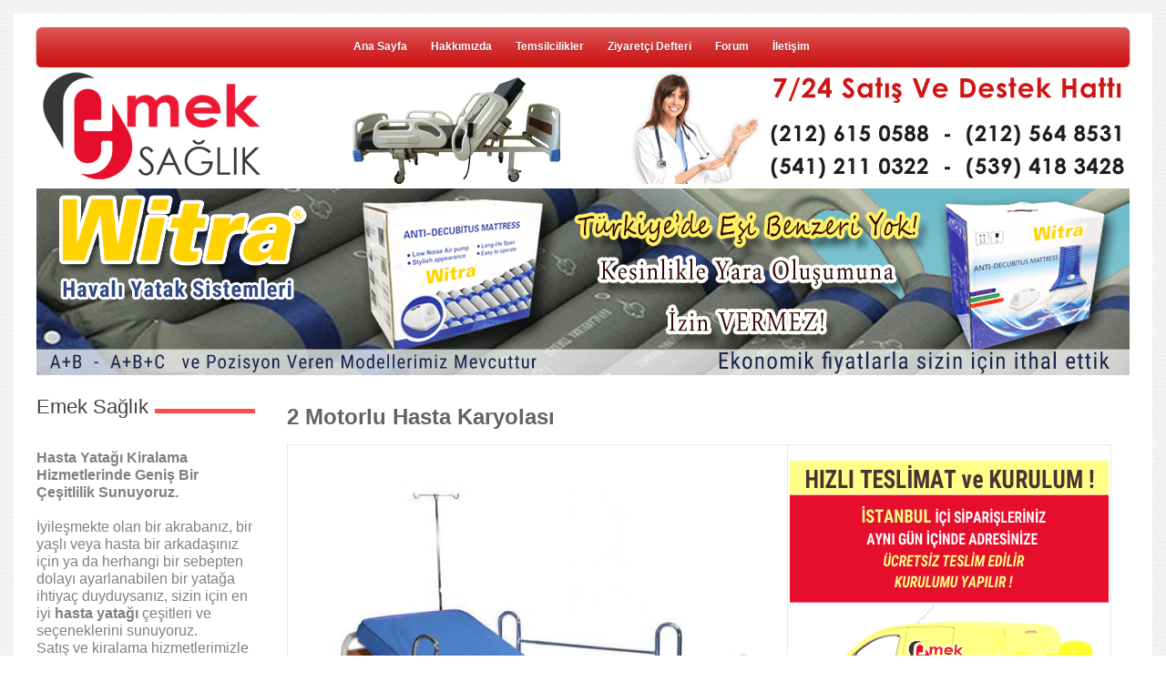

--- FILE ---
content_type: text/html; charset=UTF-8
request_url: https://www.hastakaryolasiemek.com/?pnum=130&pt=Ev+Tipi+Hasta+Yata%C4%9F%C4%B1
body_size: 8373
content:
<!DOCTYPE html>
                        <html lang="tr">
                        <!--[if lt IE 8]> <html lang="tr-TR" class="stnz_no-js ie6"> <![endif]-->
<head>
<title>2 Motorlu Hasta Karyolası</title>
<meta http-equiv="X-UA-Compatible" content="IE=Edge;chrome=1" /><meta http-equiv="Content-Type" content="text/html; charset=UTF-8">
<meta name="keywords" content="iki motorlu hasta karyolası,hasta yatakları"/>
<meta name="description" content="Ev tipi, düğmeli el kumandasıyla baş ayak kısmı hareket eden, elektrikli 2 motorlu hasta karyolası"/>
<link rel="shortcut icon" href="FileUpload/bs684318/favicon.ico" type="image/x-icon">



<!--[if lt IE 7]>						
							<script src="/templates/default/IE7.jgz">IE7_PNG_SUFFIX=".png";</script>
							<link href="/templates/default/ie6.css" rel="stylesheet" type="text/css" />
						<![endif]-->
<!--[if lt IE 8]>							
							<link href="/templates/default/ie7.css" rel="stylesheet" type="text/css" />
						<![endif]-->
<script type="text/javascript" src="/templates/js/js.js?v=3" ></script>
<script src="/cjs/jquery/1.8/jquery-1.8.3.min.jgz"></script>
<script src="/cjs/jquery.bxslider.min.js"></script>
<link href="/cjs/jquery.bxslider.css" rel="stylesheet" type="text/css" />

<link rel="stylesheet" href="/cjs/css/magnific-popup.css">
                                <link rel="stylesheet" href="/cjs/css/wookmark-main.css">
                                <script src="/cjs/js/imagesloaded.pkgd.min.js"></script>
                                <script src="/cjs/js/jquery.magnific-popup.min.js"></script>
                                <script src="/cjs/js/wookmark.js"></script><link rel="stylesheet" href="/cjs/banner_rotator/css/banner-rotator.min.css">
<script type="text/javascript" src="/cjs/banner_rotator/js/jquery.banner-rotator.min.js"></script>
<meta name="google-site-verification" content="ijTX58atFjgvUIOZ7H7PSU3cZdmr38wu9gP-zsEwg6w" />
<meta name="google-site-verification" content="oJXQZ_3Wav5FJY5IYTi4A9uP0zzM68proc0d2clPuMw" />
<meta name="msvalidate.01" content="36B1FD9F13BC00DBAF9B4CB0FC2335C5" />
<meta name="yandex-verification" content="6fc9464865cacef7" />
<meta name="p:domain_verify" content=" e674864e39e632acb77865036a7a281a"/>
<meta name="alexaVerifyID" content="zisdjgival8gqjdjqsdxuu4vruy"/>
 

<script>
  (function(i,s,o,g,r,a,m){i['GoogleAnalyticsObject']=r;i[r]=i[r]||function(){
  (i[r].q=i[r].q||[]).push(arguments)},i[r].l=1*new Date();a=s.createElement(o),
  m=s.getElementsByTagName(o)[0];a.async=1;a.src=g;m.parentNode.insertBefore(a,m)
  })(window,document,'script','https://www.google-analytics.com/analytics.js','ga');

  ga('create', 'UA-103403462-1', 'auto');
  ga('send', 'pageview');

</script>

<style>
#stnz_leftContent  .stnz_widget{width:240px !important;}
#stnz_rightContent  .stnz_widget{width:0px !important;}
</style>

<!-- Place this tag in your head or just before your close body tag. -->
<script src="https://apis.google.com/js/platform.js" async defer>
  {lang: 'tr'}
</script>


<style>
    @import url("/assets/css/grid.css") screen and (max-width: 768px);
    @import url("/templates/tpl/99/stil.css") screen and (min-width: 769px);
    @import url("/assets/css/desktop.css") screen and (min-width: 769px);
    @import url("/assets/css/mobile.css") screen and (max-width: 768px);    
</style>
<meta name="viewport" content="width=device-width, initial-scale=1">
<script src="/assets/javascript/mobile/jquery.mobilemenu.js"></script>

<!--[if lt IE 8]>               
                    <style type="text/css">#stnz_middleContent{width:538px !important;}</style>         
                <![endif]-->

</head>

<body id="mobileTmp" class="tpl">

<div class="container" id="stnz_wrap">  
        <div id="stnz_containerTop">
        <div id="stnz_left_bg"></div>
        <div class="row" id="stnz_containerMiddle">
        <div class="grid_12" id="stnz_headerWrap"><script type="text/javascript">
                    $(function() {
                        $("#ust-menu-search").keyup(function(e) {
                            if (e.keyCode==13)                          
                            {
                                if ($(this).val().length > 2){
                                    $(location).attr('href','/?Syf=39&search='+$(this).val());
                                }else{
                                    alert('Lütfen en az 3 harf giriniz.');
                                }   
                            }
                        });
                        
                        $("#search-ust").click(function() {
                            if ($('#ust-menu-search').val().length > 2){
                                    $(location).attr('href','/?Syf=39&search='+$('#ust-menu-search').val());
                                }else{
                                    alert('Lütfen en az 3 harf giriniz.');
                                }                           
                        });
                        
                    });
                </script><div class="grid_12 mobile-menu" id="topMenu"><style>@import url("/templates/default/menucss/css/radius/radius_kirmizi.css") screen and (min-width: 769px);</style><div class="stnz_widget stnz_ust_menu_radius">
<div class="stnz_widgetContent"><div class="stnz_radius_root_center"><div id="stnz_radius_root_kirmizi"><nav><ul class="sf-menu stnz_radius_kirmizi stnz_radius_kirmizi-horizontal" id="nav" data-title="Menu">
		
			<li><a class="root"  href="https://www.hastakaryolasiemek.com/?SyfNmb=1&pt=Ana+Sayfa" rel="alternate" hreflang="tr">Ana Sayfa</a></li>
			<li><a class="root"  href="https://www.hastakaryolasiemek.com/?SyfNmb=2&pt=Hakk%C4%B1m%C4%B1zda" rel="alternate" hreflang="tr">Hakkımızda</a>
				<ul>
					<li><a   href="/?pnum=128&amp;pt=" rel="alternate" hreflang="tr">İnsan Kaynakları</a></li>
					<li><a   href="https://www.hastakaryolasiemek.com/?Syf=3&pt=Dosyalar" rel="alternate" hreflang="tr">Dosyalar</a></li>
				</ul>
			</li>
			<li><a class="root"  href="https://www.hastakaryolasiemek.com/?SyfNmb=4&pt=Temsilcilikler" rel="alternate" hreflang="tr">Temsilcilikler</a></li>
			<li><a class="root"  href="https://www.hastakaryolasiemek.com/?Syf=0&pt=Ziyaret%C3%A7i+Defteri" rel="alternate" hreflang="tr">Ziyaretçi Defteri</a></li>
			<li><a class="root"  href="https://www.hastakaryolasiemek.com/forum/?pt=Forum" rel="alternate" hreflang="tr">Forum</a></li>
			<li><a class="root"  href="https://www.hastakaryolasiemek.com/?SyfNmb=3&pt=%C4%B0leti%C5%9Fim" rel="alternate" hreflang="tr">İletişim</a></li></ul></nav></div></div></div>
</div><!-- /widget -->

</div><!-- /topMenu --><div id="stnz_topBanner"><a href="../" title="Hasta Karyolası ve Hasta Yatakları"></a><div style="text-align: center;"><a href="../" title="Hasta Karyolası" style="font-family: tahoma, arial, helvetica, sans-serif;"><img src="../FileUpload/bs684318/File/emek-saglik-hasta-yataklari-istanbul.png" width="1200" height="130" alt="Hasta Karyolaları" title="Hasta Karyolası" /></a></div></div><div class="grid_12" id="stnz_headerTop"></div><div id="stnz_header" style="background-image: none;"><style>#stnz_header{min-height:1px;}</style><div id="stnz_jsHeader"><div style="text-align: center;"><span style="font-family: tahoma, arial, helvetica, sans-serif; font-size: large;"><img src="../FileUpload/bs684318/File/havali-hasta-yataklari-witra.png" width="1200" height="205" alt="Havalı Hasta Yatakları" title="Havalı Hasta Yatakları" style="display: block; margin-left: auto; margin-right: auto;" /></span></div></div><!-- /jsHeader --></div><div class="grid_12" id="stnz_headerFooter" style="margin-top:0;"></div><!-- /header --></div><div id="stnz_content"><div class="grid_12" id="stnz_leftContent"><div class="stnz_widget"><div class="stnz_widget stnz_reklam_blok">
<div class="stnz_widgetTitle"><div class="stnz_widgetTitle_text">Emek Sağlık</div></div>
<div class="stnz_widgetContent"><p><span style="font-size: medium; font-family: tahoma, arial, helvetica, sans-serif; color: #ff0000;"><span style="color: #808080;"><b>Hasta Yata</b><b>ğ</b><b>ı Kiralama Hizmetlerinde Geni</b><b>ş</b><b> Bir &Ccedil;e</b><b>ş</b><b>itlilik Sunuyoruz.<br /><br /></b><span style="font-size: medium; font-family: tahoma, arial, helvetica, sans-serif;"><span style="font-size: medium; font-family: tahoma, arial, helvetica, sans-serif;">İyileşmekte olan bir akrabanız, bir yaşlı veya hasta bir arkadaşınız i&ccedil;in ya da herhangi bir sebepten dolayı ayarlanabilen bir yatağa ihtiya&ccedil; duyduysanız, sizin i&ccedil;in en iyi <strong>hasta yatağı</strong> &ccedil;eşitleri ve se&ccedil;eneklerini sunuyoruz.</span><br />Satış ve kiralama hizmetlerimizle m&uuml;şterilerimizin standartlarını ve beklentilerini karşılamak ve aşmak i&ccedil;in &ccedil;alışıyoruz. Siz ve sevdiklerinize kalitesi, verimliliği ve g&uuml;venilirliği en &uuml;st d&uuml;zeyde &uuml;r&uuml;nler&nbsp;sağlamaya kararlıyız.</span></span><b><br /></b></span><b></b></p></div>
<div class="stnz_widgetFooter"></div>
</div><!-- /widget -->

<div class="stnz_widget stnz_menu">
<div class="stnz_widgetTitle"><div class="stnz_widgetTitle_text">Ürün ve Hizmetler</div></div>
<div class="stnz_widgetContent"><ul class="sf-menu stnz_radius_kirmizi stnz_radius_kirmizi-vertical" id="nav808112" data-title="Ürün ve Hizmetler">
				
					<li><a class="root"  href="https://www.hastakaryolasiemek.com?product=3195633&pt=Hasta+Karyolas%C4%B1" rel="alternate" hreflang="tr">Hasta Karyolası</a></li>
					<li><a class="root"  href="https://www.hastakaryolasiemek.com?product=3195636&pt=Hasta+Yataklar%C4%B1" rel="alternate" hreflang="tr">Hasta Yatakları</a></li>
					<li><a class="root"  href="https://www.hastakaryolasiemek.com?product=3195648&pt=Hasta+Karyolas%C4%B1+Kiralama" rel="alternate" hreflang="tr">Hasta Karyolası Kiralama</a></li>
					<li><a class="root"  href="https://www.hastakaryolasiemek.com?product=3195650&pt=Kiral%C4%B1k+Hasta+Yataklar%C4%B1" rel="alternate" hreflang="tr">Kiralık Hasta Yatakları</a></li>
					<li><a class="root"  href="https://www.hastakaryolasiemek.com?product=4984856&pt=Hasta+Karyolalar%C4%B1" rel="alternate" hreflang="tr">Hasta Karyolaları</a></li>
					<li><a class="root"  href="https://www.hastakaryolasiemek.com?product=3195638&pt=%C5%9Ei%C5%9Fme+Yataklar" rel="alternate" hreflang="tr">Şişme Yataklar</a></li>
					<li><a class="root"  href="https://www.hastakaryolasiemek.com?product=4040861&pt=Kiral%C4%B1k+%C5%9Ei%C5%9Fme+Yataklar" rel="alternate" hreflang="tr">Kiralık Şişme Yataklar</a></li>
					<li><a class="root"  href="https://www.hastakaryolasiemek.com?product=3731296&pt=Fel%C3%A7li+Hasta+Yata%C4%9F%C4%B1" rel="alternate" hreflang="tr">Felçli Hasta Yatağı</a></li>
					<li><a class="root"  href="https://www.hastakaryolasiemek.com?product=4522509&pt=Emek+Combo+Hasta+Yata%C4%9F%C4%B1+Setleri" rel="alternate" hreflang="tr">Emek Combo Hasta Yatağı Setleri</a></li>
					<li><a class="root"  href="https://www.hastakaryolasiemek.com?product=3195639&pt=Hasta+Yemek+Masalar%C4%B1" rel="alternate" hreflang="tr">Hasta Yemek Masaları</a></li>
					<li><a class="root"  href="https://www.hastakaryolasiemek.com?product=3195640&pt=Muayene+Masalar%C4%B1" rel="alternate" hreflang="tr">Muayene Masaları</a></li>
					<li><a class="root"  href="https://www.hastakaryolasiemek.com?product=3195645&pt=Hastane+Malzemeleri" rel="alternate" hreflang="tr">Hastane Malzemeleri</a>
				<ul>
					<li><a   href="https://www.hastakaryolasiemek.com?product=3195642&pt=Hastane+Dolaplar%C4%B1" rel="alternate" hreflang="tr">Hastane Dolapları</a></li>
				</ul>
					</li>
					<li><a class="root"  href="https://www.hastakaryolasiemek.com?product=3294766&pt=Medikal+Sa%C4%9Fl%C4%B1k+%C3%9Cr%C3%BCnleri" rel="alternate" hreflang="tr">Medikal Sağlık Ürünleri</a>
				<ul>
					<li><a   href="https://www.hastakaryolasiemek.com?product=3810673&pt=Masaj+Masalar%C4%B1" rel="alternate" hreflang="tr">Masaj Masaları</a></li>
					<li><a   href="https://www.hastakaryolasiemek.com?product=3970585&pt=Hasta+Transfer+Lifti" rel="alternate" hreflang="tr">Hasta Transfer Lifti</a></li>
					<li><a   href="https://www.hastakaryolasiemek.com?product=4271912&pt=Hasta+Y%C4%B1kama+%C3%87ar%C5%9Faf%C4%B1" rel="alternate" hreflang="tr">Hasta Yıkama Çarşafı</a></li>
				</ul>
					</li></ul></div>
<div class="stnz_widgetFooter"></div>
</div><!-- /widget -->

<div class="stnz_widget stnz_reklam_blok">
<div class="stnz_widgetTitle"><div class="stnz_widgetTitle_text">Hasta Karyolası Çeşitleri</div></div>
<div class="stnz_widgetContent"><p><span style="font-family: tahoma, arial, helvetica, sans-serif; font-size: medium;"><strong>Hastane yatağı&nbsp;</strong>imalat, satış, kiralama, teslimat ve montaj işlemlerini tamamen kendi b&uuml;nyesinde ger&ccedil;ekleştiren firmamız, aşağıda sıraladığımız <strong>hasta yatakları</strong> modellerini gelişen teknolojik imkanlarla daha da geliştirerek siz hasta ve yakınlarına daha kusursuz &uuml;r&uuml;nler sunma &ccedil;abası i&ccedil;indedir.</span></p><p><span style="font-family: tahoma, arial, helvetica, sans-serif; font-size: medium;">T&uuml;m <strong>hasta karyolası</strong> modellerimiz de serumluk ve pil mevcut olup, bunlar i&ccedil;in ayrıca bir &uuml;cret &ouml;demeniz gerekmemektedir. Obezite hastaları gibi y&uuml;ksek kilolu hastalarınızın yer değişimi ve nakil işlemlerinde gereken&nbsp;hasta taşıma&nbsp;lifti&nbsp;&ouml;zellik ve fiyat bilgisine bu linkten ulaşabilirsiniz.</span></p></div>
<div class="stnz_widgetFooter"></div>
</div><!-- /widget -->

<div class="stnz_widget stnz_sitemap">
<div class="stnz_widgetTitle"><div class="stnz_widgetTitle_text">Site Haritası</div></div>
<div class="stnz_widgetContent"><div class="stnz_siteMapWidgetContent"><a href="/?Syf=20&pt=Site Haritası">Site Haritası</a></div></div>
<div class="stnz_widgetFooter"></div>
</div><!-- /widget -->

<div class="stnz_widget stnz_menu">
<div class="stnz_widgetTitle"><div class="stnz_widgetTitle_text">Site Menüsü</div></div>
<div class="stnz_widgetContent"><ul class="sf-menu stnz_radius_kirmizi stnz_radius_kirmizi-vertical" id="nav808111" data-title="Site Menüsü">
				
					<li><a class="root"  href="https://www.hastakaryolasiemek.com/?Syf=31&pt=Şirket Belgeleri" rel="alternate" hreflang="tr">Şirket Belgeleri</a></li>
					<li><a class="root"  href="https://www.hastakaryolasiemek.com/?pnum=122&pt=Hasta+Karyolas%C4%B1+%C4%B0hracat" rel="alternate" hreflang="tr">Hasta Karyolası İhracat</a></li>
					<li><a class="root"  href="https://www.hastakaryolasiemek.com/?pnum=128&pt=%C4%B0nsan+Kaynaklar%C4%B1" rel="alternate" hreflang="tr">İnsan Kaynakları</a></li>
					<li><a class="root"  href="https://www.hastakaryolasiemek.com/?pnum=137&pt=Bayilik+Ba%C5%9Fvuru+Formu" rel="alternate" hreflang="tr">Bayilik Başvuru Formu</a></li>
					<li><a class="root"  href="https://www.hastakaryolasiemek.com/?pnum=141&pt=Misyon+Vizyon" rel="alternate" hreflang="tr">Misyon Vizyon</a></li>
					<li><a class="root"  href="https://www.hastakaryolasiemek.com/?pnum=171&pt=S%C4%B1k+Sorulan+Sorular" rel="alternate" hreflang="tr">Sık Sorulan Sorular</a></li>
					<li><a class="root"  href="https://www.hastakaryolasiemek.com/?pnum=196&pt=Hasta+Yata%C4%9F%C4%B1+Fiyatlar%C4%B1" rel="alternate" hreflang="tr">Hasta Yatağı Fiyatları</a></li>
					<li><a class="root"  href="https://www.hastakaryolasiemek.com/?pnum=197&pt=Hasta+Yata%C4%9F%C4%B1+Kiralama" rel="alternate" hreflang="tr">Hasta Yatağı Kiralama</a></li></ul></div>
<div class="stnz_widgetFooter"></div>
</div><!-- /widget -->

<div class="stnz_widget stnz_menu">
<div class="stnz_widgetTitle"><div class="stnz_widgetTitle_text">Linkler</div></div>
<div class="stnz_widgetContent"><ul class="sf-menu stnz_radius_kirmizi stnz_radius_kirmizi-vertical" id="nav808114" data-title="Linkler">
				
					<li><a class="root" target="_blank" href="https://www.haskarmedikal.com/" rel="alternate" hreflang="tr">Haskar Medikal</a></li>
					<li><a class="root" target="_blank" href="https://www.hasta-yataklari.com/" rel="alternate" hreflang="tr">Emek Hasta Yatakları</a></li></ul></div>
<div class="stnz_widgetFooter"></div>
</div><!-- /widget -->

<div class="stnz_widget stnz_reklam_blok">
<div class="stnz_widgetTitle"><div class="stnz_widgetTitle_text">Hakkımızda</div></div>
<div class="stnz_widgetContent"><p align="left">Firmamız satış ve kiralamasını yaptığı hasta yatağı &uuml;r&uuml;nlerinin bir kısmını Haskar Medikal firmasından tedarik etmektedir. Bizden &uuml;r&uuml;n alan medikal firmaların en &ouml;nde gelenlerinden Emek <strong>hasta yatağı</strong><b>&nbsp;</b>ve Radikal Medikal firmaları yıllık ortalama 1000 adet <strong>hasta yatağı</strong> satışı yapmaktadır. M&uuml;şteri portf&ouml;y&uuml;m&uuml;ze yeni katılan H&uuml;rriyet Medikal firmasının aylık ortalama <strong>hasta yatağı kiralama</strong>&nbsp;ve satışı ise 200 adettir.<br /><br /><strong>Tavsiye Linkler:</strong></p><ul><li><p><span>Kariyer Medikal&nbsp;<a href="https://www.kariyermedikal.com/" title="Hasta Yatağı Kiralama" target="_blank"><strong>hasta yatağı kiralama</strong></a></span></p></li><li><p><span>Radikal Medikal&nbsp;<a href="https://www.radikalmedikal.com" title="Hasta yatağı kiralama" target="_blank"><strong>hasta yatağı kiralama</strong></a></span></p></li><li><p><span>H&uuml;rriyet Medikal&nbsp;<a href="https://www.hurriyetmedikal.com" title="Hasta Yatağı Kiralama" target="_blank"><strong>Hasta Yatağı Kiralama</strong></a></span></p></li><li><p><span>Sabah Medikal<strong>&nbsp;<a href="https://www.sabahmedikal.com/hasta-yatagi-kiralama-fiyatlari.html" title="Hasta yatağı kiralama fiyatları" target="_blank">hasta yatağı kiralama fiyatları</a></strong></span></p></li><li><p><span><a href="https://www.witramedikal.com.tr" title="Witra Medikal" target="_blank" rel="nofollow">https://www.witramedikal.com.tr</a></span></p></li><li><p><span><a href="https://www.hastayatagi.co" title="Hasta yatağı" target="_blank" rel="nofollow">https://www.hastayatagi.co</a></span></p></li><li><p><span><a href="https://www.emekyatak.com" title="Emek Yatak" target="_blank" rel="nofollow">https://www.emekyatak.com</a></span></p></li><li><p><span><a href="https://www.hastayataklari.co" title="Hasta yatakları" target="_blank" rel="nofollow">https://www.hastayataklari.co</a></span></p></li></ul><ul><li><p><span data-mce-mark="1"><a href="https://www.havaliyatak.co" title="Havalı Yatak" target="_blank">https://www.havaliyatak.co</a></span></p></li><li><p><a href="https://www.emeksaglik.com" title="Emek Sağlık" target="_blank"><span data-mce-mark="1">https://www.emeksaglik.com</span></a></p></li><li><p><a href="https://www.wippermanmedikal.com" title="Wipperman Medikal" target="_blank"><span data-mce-mark="1">https://www.wippermanmedikal.com</span></a></p></li><li><a href="https://www.tekerleklisandalye.net" title="Tekerlekli Sandalye" target="_blank"><span data-mce-mark="1">https://www.tekerleklisandalye.net</span></a></li></ul></div>
<div class="stnz_widgetFooter"></div>
</div><!-- /widget -->

</div></div><!-- /leftContent --><div id="stnz_middleContent" class="grid_12 stnz_tek stnz_sol_var"><div class="stnz_pageTitle"><h2><span>2 Motorlu Hasta Karyolası</span></h2></div><h1><span style="font-family: tahoma, arial, helvetica, sans-serif;" data-mce-mark="1">2 Motorlu Hasta Karyolası</span></h1><table border="1" cellpadding="2" cellspacing="2" align="center" frame="border" rules="all" style="border: 1px solid #ede8e8;"><tbody><tr><td><img src="../FileUpload/bs684318/File/2-motorlu-hasta-karyolasi-es-700_(2).jpg" width="544" height="417" alt="2 Motorlu Hasta Karyolası" title="2 Motorlu Hasta Karyolası" /></td><td style="text-align: right;" colspan="3"><h2 style="text-align: right;"><img src="../FileUpload/bs684318/File/hasta-yatagi-hizli-teslimat.png" alt="Hasta Karyolası Satış ve Teslimat" width="350" height="440" title="Hasta Karyolası Teslimat" style="font-family: tahoma, arial, helvetica, sans-serif; font-size: medium;" /></h2></td></tr><tr><td colspan="4"><h2 style="text-align: center;">2 Motorlu Elektrikli Hasta Yatağı</h2><p style="text-align: center;"><span style="font-family: tahoma, arial, helvetica, sans-serif; font-size: medium;" data-mce-mark="1"><strong><span style="color: #ff0000;" data-mce-mark="1"><strong>Ürün Kodu : ES-1500</strong></span><br /></strong><br /><span style="color: #339966;" data-mce-mark="1">Stok durumu: Stokta var</span><br /><strong><br /></strong>ÜCRETSİZ SERUM ASKISI, PİL, SERVİS, KURULUM</span></p></td></tr><tr><td colspan="4"><h2 style="text-align: center;"><span data-mce-mark="1"><a href="../?pnum=5&pt=Hasta%20Karyolası%20Online%20Sipariş" title="Hasta Karyolası Sipariş Formu"><img src="../FileUpload/bs684318/File/hasta-karyolasi-musteri-destek.png" alt="Hasta Karyolası Sipariş" title="Hasta Karyolası Sipariş" width="316" height="38" /></a></span></h2></td></tr><tr><td colspan="4" style="text-align: center;"><div data-type="album"><div role="main"><ul id="container66" class="tiles-wrap animated"><li><a title="2 Motorlu Elektrikli Hasta Karyolası" href="/FileUpload/bs684318/Album/bs684318_20170323113113.jpg"> <img src="/FileUpload/bs684318/Album/bs684318_20170323113113.jpg" /></a><p>2 Motorlu Elektrikli Hasta Karyolası</p></li><li><a title="2 Motorlu Elektrikli Hasta Karyolası" href="/FileUpload/bs684318/Album/bs684318_20170323113141.jpg"> <img src="/FileUpload/bs684318/Album/bs684318_20170323113141.jpg" /></a><p>2 Motorlu Elektrikli Hasta Karyolası</p></li><li><a title="2 Motorlu Elektrikli Hasta Karyolası" href="/FileUpload/bs684318/Album/bs684318_20170323113422.jpg"> <img src="/FileUpload/bs684318/Album/bs684318_20170323113422.jpg" /></a><p>2 Motorlu Elektrikli Hasta Karyolası</p></li><li><a title="2 Motorlu Elektrikli Hasta Karyolası" href="/FileUpload/bs684318/Album/bs684318_20170323113434.jpg"> <img src="/FileUpload/bs684318/Album/bs684318_20170323113434.jpg" /></a><p>2 Motorlu Elektrikli Hasta Karyolası</p></li></ul><script type="text/javascript">
                                    (function ($) {
                                      var wookmark;
                                      $('#container66').magnificPopup({
                                        delegate: 'li:not(.inactive) a',
                                        type: 'image',
                                        gallery: {
                                          enabled: true
                                        }
                                      });
                                      imagesLoaded('#container66', function () {
                                        wookmark = new Wookmark('#container66', {
                                          offset: 5, 
                                          itemWidth: 220 
                                        });
                                      });
                                    })(jQuery);
                                </script></div></div></td></tr><tr><td colspan="4" style="text-align: center;"><br /><a title="2 Motorlu Elektrikli Hasta Karyolası" href="../FileUpload/bs684318/Album/bs684318_20170323113113.jpg"><img src="../FileUpload/bs684318/Album/bs684318_20170323113113.jpg" alt="2 Motorlu Elektrikli Hasta Karyolası" title="2 Motorlu Elektrikli Hasta Karyolası" /></a><br /><img src="../FileUpload/bs684318/Album/bs684318_20170323113141.jpg" alt="2 Motorlu Elektrikli Hasta Karyolası" title="2 Motorlu Elektrikli Hasta Karyolası" /><p><img src="../FileUpload/bs684318/Album/bs684318_20170323113422.jpg" alt="2 Motorlu Elektrikli Hasta Karyolası" title="2 Motorlu Elektrikli Hasta Karyolası" /></p><img src="../FileUpload/bs684318/Album/bs684318_20170323113434.jpg" alt="2 Motorlu Elektrikli Hasta Karyolası" title="2 Motorlu Elektrikli Hasta Karyolası" /></td></tr><tr><td colspan="4"><h2 style="text-align: center;"><span style="font-family: tahoma, arial, helvetica, sans-serif;" data-mce-mark="1"><img src="../FileUpload/bs684318/File/2-motorlu-hasta-karyolasi-es-700.jpg" width="637" height="480" alt="2 Motorlu Nikelaj Korkuluklu Hasta Karyolası" title="2 Motorlu Hasta Karyolası" /></span></h2></td></tr><tr><td colspan="4"><h2 style="text-align: center;"><span style="font-family: tahoma, arial, helvetica, sans-serif;" data-mce-mark="1"><img src="../FileUpload/bs684318/File/2-motorlu-hasta-karyolasi-es-700_(3).jpg" width="640" height="478" alt="2 Motorlu Nikelaj Korkuluklu Hasta Karyolası" title="2 Motorlu Hasta Karyolası" /></span></h2></td></tr><tr><td colspan="4" style="text-align: center;"><img src="../FileUpload/bs684318/File/2-motorlu-hasta-karyolasi-es-700_(2).jpg" width="626" height="480" alt="2 Motorlu Hasta Karyolası" title="2 Motorlu Hasta Karyolası" /></td></tr><tr><td colspan="4" style="text-align: center;"><img src="../FileUpload/bs684318/File/2-motorlu-hasta-karyolasi-es-700_(4).jpg" width="619" height="480" alt="2 Motorlu Hasta Karyolası " title="2 Motorlu Hasta Karyolası" /></td></tr></tbody></table><div id="cp_widget_37adc664-2c8b-4c07-9bfd-99713f0aa4e0"><a href="../?Syf=4&Fa=2&Id=234239" title="2 Motorlu Hasta Karyolası Resimleri"><br /><br /><br /><img src="../FileUpload/bs684318/File/hasta-karyolasi-fotograflari.jpg" width="282" height="50" alt="Hasta Karyolası Resimleri" title="Hasta Karyolası Resimleri" /></a><br /><br /></div><p><span style="font-family: tahoma, arial, helvetica, sans-serif; font-size: medium;" data-mce-mark="1">Ev tipi, düğmeli el kumandasıyla baş ayak kısmı hareket eden, elektrikli 2 motorlu <a href="../" title="Hasta Karyolası">hasta karyolası</a></span></p><p><span data-mce-mark="1" style="font-family: tahoma, arial, helvetica, sans-serif; font-size: large;"><span data-mce-mark="1"></span></span></p><h2><span style="font-size: large; font-family: tahoma, arial, helvetica, sans-serif;" data-mce-mark="1">Özellikler</span></h2><p><span data-mce-mark="1" style="font-family: tahoma, arial, helvetica, sans-serif; font-size: large;"><span data-mce-mark="1"></span></span></p><ul><li><p><span style="font-size: medium; font-family: tahoma, arial, helvetica, sans-serif;" data-mce-mark="1">Eni: 90 cm, boyu: 190 cm, yerden yüksekliği: 40 cm</span></p></li><li><p><span style="font-size: medium; font-family: tahoma, arial, helvetica, sans-serif;" data-mce-mark="1">Karyolamızın üst platformunda bulunan hava delikleri sayesinde terleme önlenmiş olur.</span></p></li><li><p><span style="font-size: medium; font-family: tahoma, arial, helvetica, sans-serif;">Hasta Karyolası çerçevesinin dört köşesinde serum askısı takma yerleri mevcuttur.</span></p></li><li><p><span style="font-size: medium; font-family: tahoma, arial, helvetica, sans-serif;" data-mce-mark="1">Baş ve ayak kısımları elektrik motorları sayesinde kolayca hareket eder.</span></p></li><li><p><span style="font-size: medium; font-family: tahoma, arial, helvetica, sans-serif;" data-mce-mark="1">Elektrikler kesildiğinde 9 voltluk pil desteğiyle çalıştırılması mümkündür.</span></p></li></ul><p><span data-mce-mark="1" style="font-family: tahoma, arial, helvetica, sans-serif; font-size: large;"><span data-mce-mark="1"></span></span></p><h3><span style="font-size: large; font-family: tahoma, arial, helvetica, sans-serif;" data-mce-mark="1">Başlık Özellikleri</span></h3><p><span data-mce-mark="1" style="font-family: tahoma, arial, helvetica, sans-serif; font-size: large;"><span data-mce-mark="1"></span></span></p><ul><li><p><span style="font-size: medium; font-family: tahoma, arial, helvetica, sans-serif;" data-mce-mark="1">Kolaylıkla sökülüp takılabilen mdf ahşap başlıklar</span></p></li><li><p><span style="font-size: medium; font-family: tahoma, arial, helvetica, sans-serif;" data-mce-mark="1">Kolay temizlenebilir.</span></p></li><li><p><span style="font-size: medium; font-family: tahoma, arial, helvetica, sans-serif;" data-mce-mark="1">Korkuluklar özel dizayn edilmiş, kolay kullanılabilen ergonomik yapıdadır.</span></p></li><li><p><span style="font-size: medium; font-family: tahoma, arial, helvetica, sans-serif;" data-mce-mark="1">İki tarafındaki mandallar sayesinde rahatlıkla aşağı yukarı indirilip kaldırılabilir.</span></p></li></ul><p><span data-mce-mark="1" style="font-family: tahoma, arial, helvetica, sans-serif; font-size: large;"><span data-mce-mark="1"></span></span></p><p><span style="font-size: large; font-family: tahoma, arial, helvetica, sans-serif;" data-mce-mark="1"><b>Tekerlekler</b></span></p><p><span data-mce-mark="1" style="font-family: tahoma, arial, helvetica, sans-serif; font-size: large;"><span data-mce-mark="1"></span></span></p><ul><li><p><span style="font-size: medium; font-family: tahoma, arial, helvetica, sans-serif;" data-mce-mark="1">360 derece dönebilen plastik tekerlekler</span></p></li><li><p><span style="font-size: medium; font-family: tahoma, arial, helvetica, sans-serif;" data-mce-mark="1">Çapraz kilit sistemi ile karyola tamamen sabitlenir.</span></p></li></ul><p><span data-mce-mark="1" style="font-family: tahoma, arial, helvetica, sans-serif; font-size: medium;">Komple çelik konstrüksiyondan imal edilmiş, boru tip ve duba sistemli 2 çeşit korkuluk sistemine sahiptir. Hasta karyolasının başlıkları, çelik konstrüksiyon içerisinde ahşap ile desteklenmiştir. <a href="../" title="Hasta Karyolası">Hasta karyolası</a>, çapraz fren sistemine sahip 100 mm çapında 160 Kg taşıma kapasiteli tekerleklere sahiptir. Hasta karyolası 4500 N gücünde dual motordan oluşan güç sistemine sahiptir. Hasta Karyolası kasası komple korozyona ve paslanmalara karşı korumalı elektrostatik toz boya ile boyanmıştır. Ürünlerimiz 2 yıl servis 10 yıl yedek parça garantisi altındadır. Ürünlerimizin tamamı kendi üretimimizdir. Müşterilerimiz dilerlerse mesai saatleri içerisinde istedikleri zaman firmamızı ve fabrikamızı gezme imkanları vardır.<br /></span></p><p><span data-mce-mark="1" style="font-family: tahoma, arial, helvetica, sans-serif; font-size: medium;">Bu ürün kendi imalatımız olduğu ve aracı karları eklenmediği için fiyatı uygundur.</span></p><div><ul><li><p><span style="font-family: tahoma, arial, helvetica, sans-serif; font-size: medium;" data-mce-mark="1">Hasta karyolasının başucu, ayakucu el kumandası ile rahatlıkla istenilen pozisyona getirilebilmektedir.</span></p></li><li><p><span style="font-family: tahoma, arial, helvetica, sans-serif; font-size: medium;" data-mce-mark="1">Oturma pozisyonu, yemek yeme pozisyonu ve dik açı 90 derece.</span></p></li><li><p><span style="font-family: tahoma, arial, helvetica, sans-serif; font-size: medium;" data-mce-mark="1">Karyola elektrostatik fırın boya ile boyanmıştır. Evlerde, hastanelerde ve huzur evlerinde rahatlıkla kullanılabilir.</span></p></li><li><p><span style="font-family: tahoma, arial, helvetica, sans-serif; font-size: medium;" data-mce-mark="1">Yan korkulukları tek düğmeli elektrostatik toz boyalı boru sistem korkuluk istenildiği takdirde inip kalkabilir.</span></p></li><li><p><span style="font-family: tahoma, arial, helvetica, sans-serif; font-size: medium;" data-mce-mark="1">Kilitlenebilir Hareketli Korkuluklar</span></p></li><li><p><span style="font-family: tahoma, arial, helvetica, sans-serif; font-size: medium;" data-mce-mark="1">1 adet serum askısı mevcuttur.</span></p></li><li><p><span style="font-family: tahoma, arial, helvetica, sans-serif; font-size: medium;" data-mce-mark="1">Karyolada 100 mm çapında 2'si frenli 4 adet teker sistemi vardır.</span></p></li><li><p><span style="font-family: tahoma, arial, helvetica, sans-serif; font-size: medium;" data-mce-mark="1">2 yıl garantilidir (Fabrika Hatalarına Karşı). 10 yıl yedek parça garantisi bulunmaktadır.</span></p></li><li><p><span style="font-family: tahoma, arial, helvetica, sans-serif; font-size: medium;" data-mce-mark="1">Platform üzerindeki delikler sayesinde yatak şiltesinin hava almasını sağlar ve nemi engeller.</span></p></li><li><p><span style="font-family: tahoma, arial, helvetica, sans-serif; font-size: medium;" data-mce-mark="1">Yatak platformu yüksekliği yerden 40 cm</span></p></li><li><p><span style="font-family: tahoma, arial, helvetica, sans-serif; font-size: medium;" data-mce-mark="1">Ölçüler: En: 90 cm, Boy: 190 cm</span></p></li></ul><span style="font-family: tahoma, arial, helvetica, sans-serif;" data-mce-mark="1"><span style="font-family: tahoma, arial, helvetica, sans-serif;" data-mce-mark="1"><span style="font-size: large;" data-mce-mark="1"><span style="font-size: medium;" data-mce-mark="1">Abs Hasta Karyolası bu linkten incelenebilir.</span><br /></span></span></span><h4><span style="font-family: tahoma, arial, helvetica, sans-serif; font-size: large;" data-mce-mark="1">Hasta Karyolası ve Hasta Yatağı İade Koşulları</span></h4><span style="font-family: tahoma, arial, helvetica, sans-serif; font-size: large;" data-mce-mark="1"></span><ul><li><span style="font-family: tahoma, arial, helvetica, sans-serif; font-size: medium;" data-mce-mark="1">Sitemizden seçerek sipariş verdiğiniz ürün yerine farklı özelliklere sahip bir ürün size teslim edilmişse iade hakkınız doğar.</span></li><li><span style="font-family: tahoma, arial, helvetica, sans-serif; font-size: medium;" data-mce-mark="1">Kodunu ve modelini belirterek sipariş verdiğiniz ürün, tarafınıza teslim edilip montaj ve kurulumu yapıldıktan sonra, herhangi bir sebep göstermeden iade edilemez.</span></li><li><span style="font-family: tahoma, arial, helvetica, sans-serif; font-size: medium;" data-mce-mark="1">Adresinize gelen ambalajı bozulmamış ve henüz kurulumu yapılmamış olan ürün iade edilmek istenirse, nakliye veya kargo bedeli sizden tahsil edilir.</span></li><li><span style="font-family: tahoma, arial, helvetica, sans-serif; font-size: medium;" data-mce-mark="1">Medikal ürünlerde ambalajı bozulmuş ürünler hijyen ve steril özelliklerini kaybettiğinden iade alınamaz.</span></li></ul><br /><img src="../FileUpload/bs684318/File/hasta-yatagi-satis-sonrasi-destek.png" width="850" height="142" alt="Hasta Yatağı Teslimat Kurulum" title="Hasta Yatağı Teslimat Kurulum" /></div><hr size="1" width="100%">
									<a href="javascript:mClick('templates/include/yazi_yorumlari_oku.php?Id=2678980','sayfayorumoku',200,20,550,500);">Yorumlar</a> - <a href="javascript:mClick('templates/include/yaziya_yorum_yaz.php?Id=2678980','sayfayorum',400,20,450,250);">Yorum Yaz</a>
							    	<hr size="1" width="100%">
<style type="text/css">
.sablon_yazi_img {
   padding:3px;
   border:0.5px;
   background-color:#fff;
}

.sablon_yazi_img:hover {
   padding:3px;
   border:0.5px;
   background-color:#cccccc;
}

</style>

<script>

$(document).ready(function () {
    $(".fade_effect img").fadeTo(0, 1.0);

    $(".fade_effect img").hover(function () {
        $(this).fadeTo("slow", 0.7);
        },
        function () {$(this).fadeTo("slow", 1.0);
        }
    );
});

</script><div class="a2a_kit a2a_kit_size_32 a2a_default_style">
									<a class="a2a_dd" href="https://www.addtoany.com/share"></a>
									<a class="a2a_button_facebook"></a>
									<a class="a2a_button_twitter"></a>
									<a class="a2a_button_email"></a>
									<a class="a2a_button_google_gmail"></a>
									<a class="a2a_button_linkedin"></a>
									</div>
									<script>
									var a2a_config = a2a_config || {};
									a2a_config.locale = "tr";
									</script>
									<script async src="https://static.addtoany.com/menu/page.js"></script></div><!-- /middleContent --></div><!-- /content -->     
    </div><!-- /containerMiddle -->
    <div id="stnz_right_bg"></div>
    </div><!-- /containerTop -->
</div> <!-- /wrap --><div class="grid_12" id="stnz_footer"></div><!-- /footer --><!--[if lt IE 8]> 
    <script type="text/javascript">           
        document.getElementById('stnz_left_bg').style.display = 'none';
        document.getElementById('stnz_right_bg').style.display = 'none';
    </script>
    <![endif]--></html>

--- FILE ---
content_type: text/plain
request_url: https://www.google-analytics.com/j/collect?v=1&_v=j102&a=1286630438&t=pageview&_s=1&dl=https%3A%2F%2Fwww.hastakaryolasiemek.com%2F%3Fpnum%3D130%26pt%3DEv%2BTipi%2BHasta%2BYata%25C4%259F%25C4%25B1&ul=en-us%40posix&dt=2%20Motorlu%20Hasta%20Karyolas%C4%B1&sr=1280x720&vp=1280x720&_u=IEBAAEABAAAAACAAI~&jid=1293845867&gjid=876717675&cid=1635766776.1768854375&tid=UA-103403462-1&_gid=1048757454.1768854375&_r=1&_slc=1&z=186506040
body_size: -453
content:
2,cG-HCNTGDVZ7L